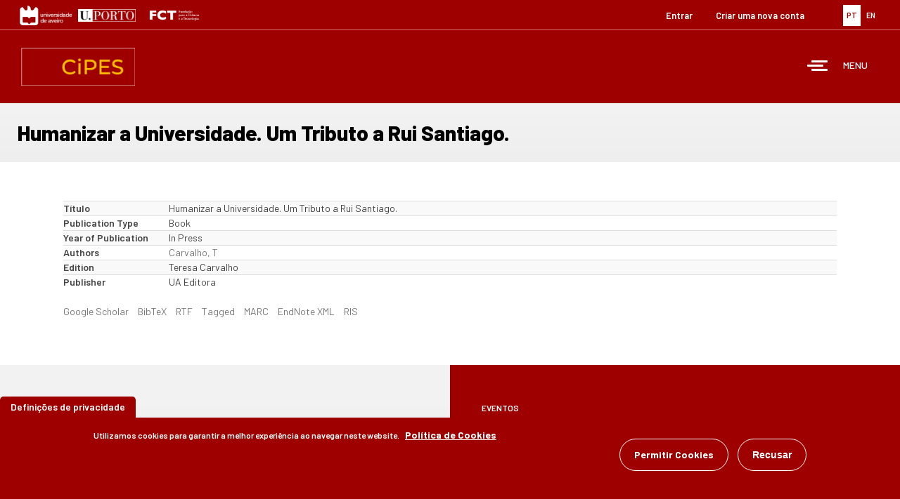

--- FILE ---
content_type: text/html; charset=utf-8
request_url: https://www.cipes.pt/humanizar-universidade-um-tributo-rui-santiago?language=pt-pt
body_size: 42858
content:
<!DOCTYPE html>
<html lang="pt-pt" dir="ltr">
<head>
  <link rel="profile" href="http://www.w3.org/1999/xhtml/vocab" />
  <meta name="viewport" content="width=device-width, initial-scale=1.0">
  <meta http-equiv="Content-Type" content="text/html; charset=utf-8" />
<meta name="Generator" content="Drupal 7 (http://drupal.org)" />
<link rel="canonical" href="/humanizar-universidade-um-tributo-rui-santiago?language=pt-pt" />
<link rel="shortlink" href="/node/4002?language=pt-pt" />
<link rel="shortcut icon" href="https://www.cipes.pt/sites/all/themes/bootstrap_subtheme/favicon.ico" type="image/vnd.microsoft.icon" />
  <title>Humanizar a Universidade. Um Tributo a Rui Santiago. | CIPES - Centro de Investigação de Políticas do Ensino Superior</title>

  <style>
@import url("https://www.cipes.pt/modules/system/system.base.css?t5k8n0");
</style>
<style>
@import url("https://www.cipes.pt/modules/field/theme/field.css?t5k8n0");
@import url("https://www.cipes.pt/sites/all/modules/filebrowser/css/filebrowser_style.css?t5k8n0");
@import url("https://www.cipes.pt/modules/node/node.css?t5k8n0");
@import url("https://www.cipes.pt/sites/all/modules/relation/relation_entity_collector/relation_entity_collector.css?t5k8n0");
@import url("https://www.cipes.pt/sites/all/modules/views/css/views.css?t5k8n0");
@import url("https://www.cipes.pt/sites/all/modules/ckeditor/css/ckeditor.css?t5k8n0");
@import url("https://www.cipes.pt/sites/all/modules/media/modules/media_wysiwyg/css/media_wysiwyg.base.css?t5k8n0");
</style>
<style>
@import url("https://www.cipes.pt/sites/all/modules/ctools/css/ctools.css?t5k8n0");
@import url("https://www.cipes.pt/sites/all/modules/panels/css/panels.css?t5k8n0");
@import url("https://www.cipes.pt/sites/all/modules/video/css/video.css?t5k8n0");
@import url("https://www.cipes.pt/sites/all/modules/biblio/biblio.css?t5k8n0");
@import url("https://www.cipes.pt/modules/locale/locale.css?t5k8n0");
@import url("https://www.cipes.pt/sites/default/files/ctools/css/c336512b8c6718375eff60d36478af63.css?t5k8n0");
@import url("https://www.cipes.pt/sites/default/files/ctools/css/c645453f094b74b602d204c68a0d704b.css?t5k8n0");
@import url("https://www.cipes.pt/sites/default/files/ctools/css/7538bb89e592528ea8976982a314e140.css?t5k8n0");
@import url("https://www.cipes.pt/sites/all/modules/panels/plugins/layouts/flexible/flexible.css?t5k8n0");
@import url("https://www.cipes.pt/sites/default/files/ctools/css/7f348bb619c834d7e1227f9ba8a10d75.css?t5k8n0");
@import url("https://www.cipes.pt/sites/all/libraries/mmenu/dist/mmenu.css?t5k8n0");
@import url("https://www.cipes.pt/sites/all/modules/eu_cookie_compliance/css/eu_cookie_compliance.css?t5k8n0");
</style>
<style>@media screen and (min-width:3000px){.responsive-menu-block-wrapper.responsive-menu-block{display:block;}#block-responsive-menu-toggle{display:none;}}
</style>
<style>
@import url("https://www.cipes.pt/sites/all/modules/responsive_menu/css/responsive_menu.css?t5k8n0");
@import url("https://www.cipes.pt/sites/default/files/ctools/css/8a6fb69ac5ce1897d505c8ab313dfabf.css?t5k8n0");
</style>
<link type="text/css" rel="stylesheet" href="https://cdn.jsdelivr.net/npm/bootstrap@3.3.7/dist/css/bootstrap.css" media="all" />
<link type="text/css" rel="stylesheet" href="https://cdn.jsdelivr.net/npm/@unicorn-fail/drupal-bootstrap-styles@0.0.2/dist/3.3.1/7.x-3.x/drupal-bootstrap.css" media="all" />
<style>
@import url("https://www.cipes.pt/sites/all/themes/bootstrap_subtheme/css/style.css?t5k8n0");
</style>
  <!-- HTML5 element support for IE6-8 -->
  <!--[if lt IE 9]>
    <script src="https://cdn.jsdelivr.net/html5shiv/3.7.3/html5shiv-printshiv.min.js"></script>
  <![endif]-->
  <script src="https://www.cipes.pt/sites/all/modules/jquery_update/replace/jquery/2.2/jquery.min.js?v=2.2.4"></script>
<script src="https://www.cipes.pt/misc/jquery-extend-3.4.0.js?v=2.2.4"></script>
<script src="https://www.cipes.pt/misc/jquery-html-prefilter-3.5.0-backport.js?v=2.2.4"></script>
<script src="https://www.cipes.pt/misc/jquery.once.js?v=1.2"></script>
<script src="https://www.cipes.pt/misc/drupal.js?t5k8n0"></script>
<script src="https://www.cipes.pt/sites/all/modules/jquery_update/js/jquery_browser.js?v=0.0.1"></script>
<script src="https://www.cipes.pt/sites/all/modules/eu_cookie_compliance/js/jquery.cookie-1.4.1.min.js?v=1.4.1"></script>
<script src="https://www.cipes.pt/sites/all/modules/jquery_update/replace/jquery.form/4/jquery.form.min.js?v=4.2.1"></script>
<script src="https://www.cipes.pt/misc/ajax.js?v=7.101"></script>
<script src="https://www.cipes.pt/sites/all/modules/jquery_update/js/jquery_update.js?v=0.0.1"></script>
<script src="https://cdn.jsdelivr.net/npm/bootstrap@3.3.7/dist/js/bootstrap.js"></script>
<script src="https://www.cipes.pt/sites/all/modules/admin_menu/admin_devel/admin_devel.js?t5k8n0"></script>
<script src="https://www.cipes.pt/sites/all/modules/entityreference/js/entityreference.js?t5k8n0"></script>
<script src="https://www.cipes.pt/sites/default/files/languages/pt-pt_MwtPQma0f8z42GqpJnDxPitj0BQLN2i5YHO_ccfu2FI.js?t5k8n0"></script>
<script src="https://www.cipes.pt/sites/all/modules/video/js/video.js?t5k8n0"></script>
<script src="https://www.cipes.pt/sites/all/modules/views/js/base.js?t5k8n0"></script>
<script src="https://www.cipes.pt/sites/all/themes/bootstrap/js/misc/_progress.js?v=7.101"></script>
<script src="https://www.cipes.pt/sites/all/modules/views/js/ajax_view.js?t5k8n0"></script>
<script src="https://www.cipes.pt/sites/all/libraries/mmenu/dist/mmenu.js?t5k8n0"></script>
<script src="https://www.cipes.pt/sites/all/themes/bootstrap/js/modules/views/js/ajax_view.js?t5k8n0"></script>
<script src="https://www.cipes.pt/sites/all/themes/bootstrap/js/misc/ajax.js?t5k8n0"></script>
<script>jQuery.extend(Drupal.settings, {"basePath":"\/","pathPrefix":"","setHasJsCookie":0,"ajaxPageState":{"theme":"bootstrap_subtheme","theme_token":"YpGiEPXvT2j0t454e38Wyvhw4-YQ30YisDBnpcXx0j8","jquery_version":"2.1","jquery_version_token":"qkYwA2NglwaTMXAOQe73-1TLsxCHafo7Ym2Ksnx3FYI","js":{"0":1,"sites\/all\/modules\/eu_cookie_compliance\/js\/eu_cookie_compliance.min.js":1,"sites\/all\/themes\/bootstrap\/js\/bootstrap.js":1,"sites\/all\/modules\/responsive_menu\/js\/responsive_menu.config.js":1,"sites\/all\/modules\/jquery_update\/replace\/jquery\/2.2\/jquery.min.js":1,"misc\/jquery-extend-3.4.0.js":1,"misc\/jquery-html-prefilter-3.5.0-backport.js":1,"misc\/jquery.once.js":1,"misc\/drupal.js":1,"sites\/all\/modules\/jquery_update\/js\/jquery_browser.js":1,"sites\/all\/modules\/eu_cookie_compliance\/js\/jquery.cookie-1.4.1.min.js":1,"sites\/all\/modules\/jquery_update\/replace\/jquery.form\/4\/jquery.form.min.js":1,"misc\/ajax.js":1,"sites\/all\/modules\/jquery_update\/js\/jquery_update.js":1,"https:\/\/cdn.jsdelivr.net\/npm\/bootstrap@3.3.7\/dist\/js\/bootstrap.js":1,"sites\/all\/modules\/admin_menu\/admin_devel\/admin_devel.js":1,"sites\/all\/modules\/entityreference\/js\/entityreference.js":1,"public:\/\/languages\/pt-pt_MwtPQma0f8z42GqpJnDxPitj0BQLN2i5YHO_ccfu2FI.js":1,"sites\/all\/modules\/video\/js\/video.js":1,"sites\/all\/modules\/views\/js\/base.js":1,"sites\/all\/themes\/bootstrap\/js\/misc\/_progress.js":1,"sites\/all\/modules\/views\/js\/ajax_view.js":1,"sites\/all\/libraries\/mmenu\/dist\/mmenu.js":1,"sites\/all\/themes\/bootstrap\/js\/modules\/views\/js\/ajax_view.js":1,"sites\/all\/themes\/bootstrap\/js\/misc\/ajax.js":1},"css":{"modules\/system\/system.base.css":1,"modules\/field\/theme\/field.css":1,"sites\/all\/modules\/filebrowser\/css\/filebrowser_style.css":1,"modules\/node\/node.css":1,"sites\/all\/modules\/relation\/relation_entity_collector\/relation_entity_collector.css":1,"sites\/all\/modules\/views\/css\/views.css":1,"sites\/all\/modules\/ckeditor\/css\/ckeditor.css":1,"sites\/all\/modules\/media\/modules\/media_wysiwyg\/css\/media_wysiwyg.base.css":1,"sites\/all\/modules\/ctools\/css\/ctools.css":1,"sites\/all\/modules\/panels\/css\/panels.css":1,"sites\/all\/modules\/video\/css\/video.css":1,"sites\/all\/modules\/biblio\/biblio.css":1,"modules\/locale\/locale.css":1,"public:\/\/ctools\/css\/c336512b8c6718375eff60d36478af63.css":1,"public:\/\/ctools\/css\/c645453f094b74b602d204c68a0d704b.css":1,"public:\/\/ctools\/css\/7538bb89e592528ea8976982a314e140.css":1,"sites\/all\/modules\/panels\/plugins\/layouts\/flexible\/flexible.css":1,"public:\/\/ctools\/css\/7f348bb619c834d7e1227f9ba8a10d75.css":1,"sites\/all\/libraries\/mmenu\/dist\/mmenu.css":1,"sites\/all\/modules\/eu_cookie_compliance\/css\/eu_cookie_compliance.css":1,"0":1,"sites\/all\/modules\/responsive_menu\/css\/responsive_menu.css":1,"public:\/\/ctools\/css\/8a6fb69ac5ce1897d505c8ab313dfabf.css":1,"https:\/\/cdn.jsdelivr.net\/npm\/bootstrap@3.3.7\/dist\/css\/bootstrap.css":1,"https:\/\/cdn.jsdelivr.net\/npm\/@unicorn-fail\/drupal-bootstrap-styles@0.0.2\/dist\/3.3.1\/7.x-3.x\/drupal-bootstrap.css":1,"sites\/all\/themes\/bootstrap_subtheme\/css\/style.css":1}},"heartbeat_language":"pt-pt","heartbeat_poll_url":"https:\/\/www.cipes.pt\/heartbeat\/js\/poll?language=pt-pt","views":{"ajax_path":"\/views\/ajax?language=pt-pt","ajaxViews":{"views_dom_id:3c543658225784670e91edf09d502a39":{"view_name":"News","view_display_id":"latest_news","view_args":"","view_path":"node\/4002","view_base_path":"noticias","view_dom_id":"3c543658225784670e91edf09d502a39","pager_element":0},"views_dom_id:07b0d0ac69b0ef173998cf7263908a74":{"view_name":"events","view_display_id":"latest_news","view_args":"","view_path":"node\/4002","view_base_path":"eventos","view_dom_id":"07b0d0ac69b0ef173998cf7263908a74","pager_element":0}}},"urlIsAjaxTrusted":{"\/views\/ajax?language=pt-pt":true},"better_exposed_filters":{"views":{"News":{"displays":{"latest_news":{"filters":[]}}},"events":{"displays":{"latest_news":{"filters":[]}}}}},"eu_cookie_compliance":{"cookie_policy_version":"1.0.0","popup_enabled":1,"popup_agreed_enabled":0,"popup_hide_agreed":0,"popup_clicking_confirmation":false,"popup_scrolling_confirmation":false,"popup_html_info":"\u003Cbutton type=\u0022button\u0022 class=\u0022eu-cookie-withdraw-tab\u0022\u003EDefini\u00e7\u00f5es de privacidade\u003C\/button\u003E\n\u003Cdiv class=\u0022eu-cookie-compliance-banner eu-cookie-compliance-banner-info eu-cookie-compliance-banner--opt-in\u0022\u003E\n  \u003Cdiv class=\u0022popup-content info\u0022\u003E\n        \u003Cdiv id=\u0022popup-text\u0022\u003E\n      \u003Cp\u003EUtilizamos cookies para garantir a melhor experi\u00eancia ao navegar neste website.\u003C\/p\u003E\n              \u003Cbutton type=\u0022button\u0022 class=\u0022find-more-button eu-cookie-compliance-more-button\u0022\u003EPol\u00edtica de Cookies\u003C\/button\u003E\n          \u003C\/div\u003E\n    \n    \u003Cdiv id=\u0022popup-buttons\u0022 class=\u0022\u0022\u003E\n            \u003Cbutton type=\u0022button\u0022 class=\u0022agree-button eu-cookie-compliance-secondary-button\u0022\u003EPermitir Cookies\u003C\/button\u003E\n              \u003Cbutton type=\u0022button\u0022 class=\u0022decline-button eu-cookie-compliance-default-button\u0022 \u003ERecusar\u003C\/button\u003E\n          \u003C\/div\u003E\n  \u003C\/div\u003E\n\u003C\/div\u003E","use_mobile_message":false,"mobile_popup_html_info":"  \u003Cbutton type=\u0022button\u0022 class=\u0022eu-cookie-withdraw-tab\u0022\u003EDefini\u00e7\u00f5es de privacidade\u003C\/button\u003E\n\u003Cdiv class=\u0022eu-cookie-compliance-banner eu-cookie-compliance-banner-info eu-cookie-compliance-banner--opt-in\u0022\u003E\n  \u003Cdiv class=\u0022popup-content info\u0022\u003E\n        \u003Cdiv id=\u0022popup-text\u0022\u003E\n                    \u003Cbutton type=\u0022button\u0022 class=\u0022find-more-button eu-cookie-compliance-more-button\u0022\u003EPol\u00edtica de Cookies\u003C\/button\u003E\n          \u003C\/div\u003E\n    \n    \u003Cdiv id=\u0022popup-buttons\u0022 class=\u0022\u0022\u003E\n            \u003Cbutton type=\u0022button\u0022 class=\u0022agree-button eu-cookie-compliance-secondary-button\u0022\u003EPermitir Cookies\u003C\/button\u003E\n              \u003Cbutton type=\u0022button\u0022 class=\u0022decline-button eu-cookie-compliance-default-button\u0022 \u003ERecusar\u003C\/button\u003E\n          \u003C\/div\u003E\n  \u003C\/div\u003E\n\u003C\/div\u003E\n","mobile_breakpoint":"768","popup_html_agreed":"\u003Cdiv\u003E\n  \u003Cdiv class=\u0022popup-content agreed\u0022\u003E\n    \u003Cdiv id=\u0022popup-text\u0022\u003E\n      \u003Ch2\u003EThank you for accepting cookies\u003C\/h2\u003E\n\u003Cp\u003EYou can now hide this message or find out more about cookies.\u003C\/p\u003E\n    \u003C\/div\u003E\n    \u003Cdiv id=\u0022popup-buttons\u0022\u003E\n      \u003Cbutton type=\u0022button\u0022 class=\u0022hide-popup-button eu-cookie-compliance-hide-button\u0022\u003EEsconder\u003C\/button\u003E\n              \u003Cbutton type=\u0022button\u0022 class=\u0022find-more-button eu-cookie-compliance-more-button-thank-you\u0022 \u003EMais informa\u00e7\u00f5es\u003C\/button\u003E\n          \u003C\/div\u003E\n  \u003C\/div\u003E\n\u003C\/div\u003E","popup_use_bare_css":false,"popup_height":"auto","popup_width":"100%","popup_delay":1000,"popup_link":"\/politica-de-cookies?language=pt-pt","popup_link_new_window":1,"popup_position":null,"fixed_top_position":1,"popup_language":"pt-pt","store_consent":false,"better_support_for_screen_readers":0,"reload_page":0,"domain":"","domain_all_sites":0,"popup_eu_only_js":0,"cookie_lifetime":"100","cookie_session":1,"disagree_do_not_show_popup":0,"method":"opt_in","allowed_cookies":"","withdraw_markup":"\u003Cbutton type=\u0022button\u0022 class=\u0022eu-cookie-withdraw-tab\u0022\u003EDefini\u00e7\u00f5es de privacidade\u003C\/button\u003E\n\u003Cdiv class=\u0022eu-cookie-withdraw-banner\u0022\u003E\n  \u003Cdiv class=\u0022popup-content info\u0022\u003E\n    \u003Cdiv id=\u0022popup-text\u0022\u003E\n      \u003Ch2\u003EUtilizamos cookies para garantir a melhor experi\u00eancia ao navegar neste website.\u003C\/h2\u003E\n\u003Cp\u003EConsentiu a utiliza\u00e7\u00e3o de cookies.\u003C\/p\u003E\n    \u003C\/div\u003E\n    \u003Cdiv id=\u0022popup-buttons\u0022\u003E\n      \u003Cbutton type=\u0022button\u0022 class=\u0022eu-cookie-withdraw-button\u0022\u003ERemover consentimento\u003C\/button\u003E\n    \u003C\/div\u003E\n  \u003C\/div\u003E\n\u003C\/div\u003E\n","withdraw_enabled":1,"withdraw_button_on_info_popup":0,"cookie_categories":[],"cookie_categories_details":[],"enable_save_preferences_button":1,"cookie_name":"","cookie_value_disagreed":"0","cookie_value_agreed_show_thank_you":"1","cookie_value_agreed":"2","containing_element":"body","automatic_cookies_removal":1,"close_button_action":"close_banner"},"responsive_menu":{"position":"right","theme":"theme-light","breakpoint":false,"superfish":{"delay":"300","speed":"100","speedOut":"100"}},"bootstrap":{"anchorsFix":"0","anchorsSmoothScrolling":"0","formHasError":1,"popoverEnabled":1,"popoverOptions":{"animation":1,"html":0,"placement":"right","selector":"","trigger":"click","triggerAutoclose":1,"title":"","content":"","delay":0,"container":"body"},"tooltipEnabled":1,"tooltipOptions":{"animation":1,"html":0,"placement":"auto left","selector":"","trigger":"hover focus","delay":0,"container":"body"}}});</script>
  <link href="https://fonts.googleapis.com/css?family=Barlow:300,400,500,600,700,800,900&display=swap" rel="stylesheet">
  <link href="https://fonts.googleapis.com/css?family=Lato:400,400i,700,700i,900,900i" rel="stylesheet">
</head>
<body class="html not-front not-logged-in no-sidebars page-node page-node- page-node-4002 node-type-biblio i18n-pt-pt">
  <div id="skip-link">
    <a href="#main-content" class="element-invisible element-focusable">Passar para o conteúdo principal</a>
  </div>
    <div id="page" class="page">

<!-- Hang Loose :) -->
  <section id="tools">
      <div class="container-fluid">
        <div class="row">
              <div class="col-md-6 col-xs-12">
                    <a href="http://www.ua.pt" target="_blank"><img src="https://www.cipes.pt/sites/all/themes/cipes/images/ua.jpg" width="auto" height="28px"></a>
                    <a href="http://www.up.pt" target="_blank"><img src="https://www.cipes.pt/sites/all/themes/cipes/images/up.jpg" width="auto" height="18px"></a>
                    <a href="https://www.fct.pt" target="_blank"><img src="https://www.cipes.pt/sites/all/themes/cipes/images/fct.png" width="auto" height="30px"></a>
              </div>
              <div class="col-md-6 col-xs-12">
                    <div class="lang">
                        <div class="region region-lang">
    <section id="block-locale-language" class="block block-locale clearfix">

      
  <ul class="language-switcher-locale-session"><li class="pt-pt first active"><a href="/humanizar-universidade-um-tributo-rui-santiago?language=pt-pt" class="language-link session-active active" xml:lang="pt-pt"><img class="language-icon img-responsive" src="https://www.cipes.pt/sites/all/modules/languageicons/flags/pt-pt.png" width="16" height="12" alt="PT" title="PT" /> PT</a></li>
<li class="en last"><a href="/node/4002?language=en" class="language-link" xml:lang="en"><img class="language-icon img-responsive" src="https://www.cipes.pt/sites/all/modules/languageicons/flags/en.png" width="16" height="12" alt="EN" title="EN" /> EN</a></li>
</ul>
</section>
  </div>
                    </div>       
                    <div class="user-menu">
                        <div class="region region-user-menu">
    <section id="block-system-user-menu" class="block block-system block-menu clearfix">

      
  <ul class="menu nav"><li class="first leaf"><a href="/user/login?language=pt-pt" title="">Entrar</a></li>
<li class="last leaf"><a href="/user/register?language=pt-pt" title="">Criar uma nova conta</a></li>
</ul>
</section>
  </div>
                    </div>
              </div>
         </div>
       </div>
  </section>

<!-- Header -->
  <header id="header">
    <div class="container-fluid">
      <div class="row">
            <div class="col-xs-3">
                                <a href="/?language=pt-pt" title="CIPES - Centro de Investigação de Políticas do Ensino Superior" rel="home" id="logo" class="logo"></a>
                        </div>
            <div class="col-xs-9">
                  <nav class="menu">
                      <div class="region region-menu">
    <section id="block-responsive-menu-horizontal-menu" class="block block-responsive-menu clearfix">

      
  <div class="responsive-menu-block-wrapper responsive-menu-block menu-name-main-menu">
  <ul id="horizontal-menu" class="horizontal-menu"><li class="first leaf menu-mlid-238"><a href="/?language=pt-pt" title="">Início</a></li>
<li class="expanded menu-mlid-768"><a href="/cipes?language=pt-pt" title="">CIPES</a><ul class="sub-nav menu-tree-mlid-768"><li class="first leaf menu-mlid-769"><a href="/sobre-o-cipes?language=pt-pt">Sobre o CIPES</a></li>
<li class="leaf menu-mlid-1189"><a href="/missao?language=pt-pt">Missão</a></li>
<li class="leaf menu-mlid-1190"><a href="/organization?language=pt-pt">Organização</a></li>
<li class="leaf menu-mlid-2756"><a href="/noticias?language=pt-pt" title="">Notícias</a></li>
<li class="leaf menu-mlid-2755"><a href="/eventos?language=pt-pt" title="">Eventos</a></li>
<li class="leaf menu-mlid-1415"><a href="/politica-de-cookies?language=pt-pt">Política de Cookies</a></li>
<li class="last leaf menu-mlid-8001"><a href="/plano-para-igualdade-equidade-e-diversidade-2021-2025?language=pt-pt">Plano para a Igualdade, Equidade e Diversidade 2021-2025</a></li>
</ul></li>
<li class="leaf menu-mlid-8960"><a href="/prote%C3%A7%C3%A3o-de-dados?language=pt-pt">Proteção de Dados</a></li>
<li class="expanded menu-mlid-770"><a href="/equipa?language=pt-pt">Equipa</a><ul class="sub-nav menu-tree-mlid-770"><li class="first leaf menu-mlid-1156"><a href="/diretor?language=pt-pt">Diretor</a></li>
<li class="leaf menu-mlid-2204"><a href="/cipes-rst?language=pt-pt" title="">Investigadores Integrados</a></li>
<li class="leaf menu-mlid-1160"><a href="/cipes-rst-colab?language=pt-pt" title="">Investigadores Colaboradores</a></li>
<li class="leaf menu-mlid-7048"><a href="/cipes-std-dr?language=pt-pt" title="">Estudantes de Doutoramento</a></li>
<li class="leaf menu-mlid-6678"><a href="/cipes-emerit-rst?language=pt-pt" title="">Investigadores Eméritos</a></li>
<li class="leaf menu-mlid-7046"><a href="/cipes-prev-dir?language=pt-pt" title="">Anteriores Diretores do CIPES</a></li>
<li class="leaf menu-mlid-8410"><a href="/bolseiros-investigacao?language=pt-pt" title="">Bolseiros de Investigação</a></li>
<li class="last leaf menu-mlid-9257"><a href="/pessoal-tecnico?language=pt-pt" title="">Pessoal Técnico</a></li>
</ul></li>
<li class="expanded menu-mlid-803"><a href="/linhas-de-investiga%C3%A7%C3%A3o?language=pt-pt">Investigação</a><ul class="sub-nav menu-tree-mlid-803"><li class="first leaf menu-mlid-773"><a href="/linha-de-investiga%C3%A7%C3%A3o-1?language=pt-pt">Linha de Investigação 1</a></li>
<li class="leaf menu-mlid-774"><a href="/linha-de-investiga%C3%A7%C3%A3o-2?language=pt-pt">Linha de Investigação 2</a></li>
<li class="last leaf menu-mlid-775"><a href="/linha-de-investiga%C3%A7%C3%A3o-3?language=pt-pt">Linha de Investigação 3</a></li>
</ul></li>
<li class="expanded menu-mlid-2757"><a href="/projetos?language=pt-pt" title="">Projetos</a><ul class="sub-nav menu-tree-mlid-2757"><li class="first leaf menu-mlid-7050"><a href="/cartografia-e-din%C3%A2micas-socioecon%C3%B3micas-dosas-estudantes-do-ensino-superior-do-grande-porto-e-grande?language=pt-pt">CDEES</a></li>
<li class="leaf menu-mlid-7052"><a href="/procedimentos-de-avalia%C3%A7%C3%A3o-e-regula%C3%A7%C3%A3o-adotados-pelas-ag%C3%AAncias-reguladoras-e-estruturas-nacionais-de?language=pt-pt">CPLP/ARES</a></li>
<li class="leaf menu-mlid-2977"><a href="/node/3434?language=pt-pt" title="">Know-Best</a></li>
<li class="expanded menu-mlid-7577"><a href="/node/4120?language=pt-pt" title="">APIKS</a><ul class="sub-nav menu-tree-mlid-7577"><li class="first leaf menu-mlid-7576"><a href="/academic-profession-knowledge-based-society?language=pt-pt">Academic Profession in Knowledge-based Society</a></li>
<li class="leaf menu-mlid-7588"><a href="/higher-education-system-teams-view-country?name_list=All&amp;language=pt-pt" title="">Higher education system teams</a></li>
<li class="leaf menu-mlid-7578"><a href="/node/4123?language=pt-pt" title="">Past conferences</a></li>
<li class="leaf menu-mlid-7579"><a href="/node/4122?language=pt-pt" title="">Upcoming conferences</a></li>
<li class="leaf menu-mlid-7580"><a href="/node/4124?language=pt-pt" title="">Publications on APIKS Data</a></li>
<li class="last leaf menu-mlid-7581"><a href="/node/4125?language=pt-pt" title="">Contacts and Social Media</a></li>
</ul></li>
<li class="leaf menu-mlid-7590"><a href="/din%C3%A2micas-de-desigualdade-no-sistema-de-ensino-superior-portugu%C3%AAs-acesso-g%C3%A9nero-e-mobilidade?language=pt-pt">Access_HE</a></li>
<li class="leaf menu-mlid-7728"><a href="/autonomia-no-ensino-superior-na-europa-tend%C3%AAncias-supranacionais-nacionais-e-institucionais?language=pt-pt">HEAE-SNIT</a></li>
<li class="last leaf menu-mlid-8411"><a href="/reconfigura%C3%A7%C3%A3o-das-miss%C3%B5es-da-universidade-na-europa-do-conhecimento-emerg%C3%AAncia-da-%E2%80%98universidade-do?language=pt-pt">ReUni4Future</a></li>
</ul></li>
<li class="expanded menu-mlid-976"><a href="/publications?language=pt-pt" title="">Publicações</a><ul class="sub-nav menu-tree-mlid-976"><li class="first last leaf menu-mlid-1184"><a href="/teste?language=pt-pt">Teste</a></li>
</ul></li>
<li class="expanded menu-mlid-5940"><a href="/?language=pt-pt" title="">Conferências</a><ul class="sub-nav menu-tree-mlid-5940"><li class="first last leaf menu-mlid-5939"><a href="/conferencia-apiks?language=pt-pt">Conferência APIKS</a></li>
</ul></li>
<li class="leaf menu-mlid-1193"><a href="https://discovery.up.pt/" title="">Biblioteca</a></li>
<li class="leaf menu-mlid-778"><a href="https://cher-highered.org" title="">CHER</a></li>
<li class="last leaf menu-mlid-801"><a href="/contactos?language=pt-pt">Contactos</a></li>
</ul></div>

</section>
<section id="block-responsive-menu-toggle" class="block block-responsive-menu clearfix">

      
  <a id="toggle-icon" class="toggle responsive-menu-toggle-icon" title="Menu" href="#off-canvas">
  <span class="icon"></span><span class="label">Menu</span>
</a>
</section>
  </div>
                  </nav>
          </div>
      </div>
    </div>
  </header> 

<!-- Slideshow -->

<!-- Content -->
  <section id="content">
    <div class="container-fluid">
      <div class="row">
        <div class="bg-light-gray">
                  
                                          
                    
                    
                                          <h1 class="title">Humanizar a Universidade. Um Tributo a Rui Santiago.</h1>
                    
                    
                                    
        </div>
      </div>
    </div>
    <div class="container">
      <div class="row">
            <div class="col-md-12">  
                  
                  
                                        
                    
                    
                  
                  <div id="content-area">

                    
                      <div class="region region-content">
    <section id="block-system-main" class="block block-system clearfix">

      
  <article id="node-4002" class="node node-biblio node-promoted clearfix">
    <div id="biblio-node"><span class="Z3988" title="ctx_ver=Z39.88-2004&amp;rft_val_fmt=info%3Aofi%2Ffmt%3Akev%3Amtx%3Abook&amp;rft.title=Humanizar+a+Universidade.+Um+Tributo+a+Rui+Santiago.&amp;rft.date=9998&amp;rft.aulast=Carvalho&amp;rft.aufirst=Teresa&amp;rft.pub=UA+Editora"></span><div class="table-responsive">
<table class="table table-hover table-striped">
<tbody>
 <tr><td class="biblio-row-title">Título</td><td>Humanizar a Universidade. Um Tributo a Rui Santiago.</td> </tr>
 <tr><td class="biblio-row-title">Publication Type</td><td>Book</td> </tr>
 <tr><td class="biblio-row-title">Year of Publication</td><td>In Press</td> </tr>
 <tr><td class="biblio-row-title">Authors</td><td><a href="/users/teresa-carvalho?language=pt-pt" rel="nofollow" class="biblio-local-author">Carvalho, T</a></td> </tr>
 <tr><td class="biblio-row-title">Edition</td><td>Teresa Carvalho</td> </tr>
 <tr><td class="biblio-row-title">Publisher</td><td>UA Editora</td> </tr>
</tbody>
</table>
</div>
</div>     <footer>
          <ul class="links list-inline"><li class="0 first"><a href="http://scholar.google.com/scholar?btnG=Search%2BScholar&amp;as_q=%22Humanizar%2Ba%2BUniversidade.%2BUm%2BTributo%2Ba%2BRui%2BSantiago.%22&amp;as_sauthors=Carvalho&amp;as_occt=any&amp;as_epq=&amp;as_oq=&amp;as_eq=&amp;as_publication=&amp;as_ylo=&amp;as_yhi=&amp;as_sdtAAP=1&amp;as_sdtp=1" title="Click to search Google Scholar for this entry" rel="nofollow">Google Scholar</a></li>
<li class="biblio_bibtex"><a href="/publications/export/bibtex/4002?language=pt-pt" title="Click to download the BibTeX formatted file" rel="nofollow">BibTeX</a></li>
<li class="biblio_rtf"><a href="/publications/export/rtf/4002?language=pt-pt" title="Click to download the RTF formatted file" rel="nofollow">RTF</a></li>
<li class="biblio_tagged"><a href="/publications/export/tagged/4002?language=pt-pt" title="Click to download the EndNote Tagged formatted file" rel="nofollow">Tagged</a></li>
<li class="biblio_marc"><a href="/publications/export/marc/4002?language=pt-pt" title="Click to download the MARC formatted file" rel="nofollow">MARC</a></li>
<li class="biblio_xml"><a href="/publications/export/xml/4002?language=pt-pt" title="Click to download the EndNote XML formatted file" rel="nofollow">EndNote XML</a></li>
<li class="biblio_ris last"><a href="/publications/export/ris/4002?language=pt-pt" title="Click to download the RIS formatted file" rel="nofollow">RIS</a></li>
</ul>  </footer>
      </article>

</section>
  </div>
                  </div>

                
            </div>
      </div>
    </div>
  </section>


<!-- Latest -->
  <section id="latest">
    <div class="container-fluid">
      <div class="row display-flex">
            <div class="col-lg-6 col-md-6 col-sm-12 news bg-light-gray">
                <div class="region region-latest-news">
    <section id="block-views-news-latest-news" class="block block-views clearfix">

        <h2 class="block-title">Notícias</h2>
    
  <div class="view view-News view-id-News view-display-id-latest_news view-dom-id-3c543658225784670e91edf09d502a39">
        
  
  
      <div class="view-content">
      <table class="views-view-grid cols-1">
  
  <tbody>
          <tr  class="row-1 row-first">
                  <td  class="col-1 col-first">
              
  <div class="views-field views-field-title">        <span class="field-content"><a href="/internation-higher-education?language=pt-pt">Internation Higher Education</a></span>  </div>          </td>
              </tr>
          <tr  class="row-2 row-last">
                  <td  class="col-1 col-first">
              
  <div class="views-field views-field-title">        <span class="field-content"><a href="/encontro-nacional-de-avalia%C3%A7%C3%A3o-de-pol%C3%ADticas-p%C3%BAblicas?language=pt-pt">Encontro Nacional de Avaliação de Políticas Públicas</a></span>  </div>          </td>
              </tr>
      </tbody>
</table>
    </div>
  
  
  
      
<div class="more-link">
  <a href="/noticias?language=pt-pt">
    mais notícias  </a>
</div>
  
  
  
</div>
</section>
  </div>
            </div>
            <div class="col-lg-6 col-md-6 col-sm-12 events bg-red">
                <div class="region region-upcoming-events">
    <section id="block-views-events-latest-news" class="block block-views clearfix">

        <h2 class="block-title">Eventos</h2>
    
  <div class="view view-events view-id-events view-display-id-latest_news view-dom-id-07b0d0ac69b0ef173998cf7263908a74">
        
  
  
      <div class="view-content">
      <table class="views-view-grid cols-1">
  
  <tbody>
          <tr  class="row-1 row-first">
                  <td  class="col-1 col-first">
              
  <div class="views-field views-field-field-date">        <div class="field-content"><span  class="date-display-single">08, Jan, 2026</span></div>  </div>  
  <div class="views-field views-field-title">        <span class="field-content"><a href="/conference-higher-education-autonomy-europe?language=pt-pt">Conference - Higher Education Autonomy in Europe.</a></span>  </div>          </td>
              </tr>
          <tr  class="row-2 row-last">
                  <td  class="col-1 col-first">
              
  <div class="views-field views-field-field-date">        <div class="field-content"><span  class="date-display-single">22, Dez, 2025</span></div>  </div>  
  <div class="views-field views-field-title">        <span class="field-content"><a href="/save-date?language=pt-pt">SAVE the DATE</a></span>  </div>          </td>
              </tr>
      </tbody>
</table>
    </div>
  
  
  
  
  
  
</div>
</section>
  </div>
            </div>
            <!--<div class="col-lg-4 col-md-6 col-sm-12 twitter bg-blue">
                <div class="region region-twitter">
    <section id="block-block-2" class="block block-block clearfix">

        <h2 class="block-title">Twitter</h2>
    
  <p class="rtecenter"><a href="https://twitter.com/cipes_he" target="_blank"><img alt="" height="100" src="/sites/default/files/x_logo_twitter.png" width="100" /><br />
Tweets by cipes_he</a></p>

</section>
  </div>
            </div>-->
    </div>
  </section>

<!-- Footer -->
  <section id="footer">
    <div class="container">
      <div class="row">
            <div class="col-md-4 text-bigger padder">
                <div class="region region-footer-col1">
    <section id="block-panels-mini-clone-of-clone-of-cipes" class="block block-panels-mini clearfix">

      
  <div class="panel-flexible panels-flexible-9 clearfix" id="mini-panel-clone_of_clone_of_cipes">
<div class="panel-flexible-inside panels-flexible-9-inside">
<div class="panels-flexible-region panels-flexible-region-9-center panels-flexible-region-first panels-flexible-region-last">
  <div class="inside panels-flexible-region-inside panels-flexible-region-9-center-inside panels-flexible-region-inside-first panels-flexible-region-inside-last">
<div class="panel-pane pane-custom pane-1"  >
  
      
  
  <div class="pane-content">
    <p>Centro de Investigação</p>
<p>de Políticas</p>
<p>do Ensino Superior_</p>
  </div>

  
  </div>
  </div>
</div>
</div>
</div>

</section>
  </div>
            </div>
            <div class="col-md-3 padder">
                <div class="region region-footer-col2">
    <section id="block-panels-mini-quick-contacts" class="block block-panels-mini clearfix">

      
  <div class="panel-flexible panels-flexible-17 clearfix" id="mini-panel-quick_contacts">
<div class="panel-flexible-inside panels-flexible-17-inside">
<div class="panels-flexible-region panels-flexible-region-17-center panels-flexible-region-first panels-flexible-region-last">
  <div class="inside panels-flexible-region-inside panels-flexible-region-17-center-inside panels-flexible-region-inside-first panels-flexible-region-inside-last">
<div class="panel-pane pane-custom pane-2"  >
  
      
  
  <div class="pane-content">
    <p>Rua 1º Dezembro 399</p>
<p>4450-227 Matosinhos</p>
<p>PORTUGAL</p>
  </div>

  
  </div>
  </div>
</div>
</div>
</div>

</section>
  </div>
            </div>
            <div class="col-md-3 padder">
                  <div class="region region-footer-col3">
    <section id="block-panels-mini-contacts" class="block block-panels-mini clearfix">

      
  <div class="panel-flexible panels-flexible-19 clearfix" id="mini-panel-contacts">
<div class="panel-flexible-inside panels-flexible-19-inside">
<div class="panels-flexible-region panels-flexible-region-19-center panels-flexible-region-first panels-flexible-region-last">
  <div class="inside panels-flexible-region-inside panels-flexible-region-19-center-inside panels-flexible-region-inside-first panels-flexible-region-inside-last">
<div class="panel-pane pane-custom pane-3"  >
  
      
  
  <div class="pane-content">
    <p>+351 229 398 790<br />
<span style="font-size:12px; line-height:1"><em>Chamada para a rede fixa nacional<br />
Phone call to the national landline network</em></span></p>
<p>Email: <a href="mailto:cipes@cipes.up.pt">cipes@cipes.up.pt</a></p>
  </div>

  
  </div>
  </div>
</div>
</div>
</div>

</section>
  </div>
            </div>
            <div class="col-md-2 padder alt-font">
                  <div class="region region-footer-col4">
    <section id="block-panels-mini-social-networks" class="block block-panels-mini clearfix">

      
  <div class="panel-flexible panels-flexible-18 clearfix" id="mini-panel-social_networks">
<div class="panel-flexible-inside panels-flexible-18-inside">
<div class="panels-flexible-region panels-flexible-region-18-center panels-flexible-region-first panels-flexible-region-last">
  <div class="inside panels-flexible-region-inside panels-flexible-region-18-center-inside panels-flexible-region-inside-first panels-flexible-region-inside-last">
<div class="panel-pane pane-custom pane-4"  >
  
      
  
  <div class="pane-content">
    <p>follow us</p>
<p><a href="https://www.facebook.com/cipeshighered/"><img alt="" height="38" src="/sites/default/files/iconfinder_facebook_313485.png" width="38" /></a><a href="https://twitter.com/cipes_he"><img alt="" height="38" src="/sites/default/files/iconfinder_twitter_313466-2.png" width="38" /></a><a href="https://www.linkedin.com/in/cipes/"><img alt="" height="38" src="/sites/default/files/iconfinder_linkedin_313475.png" width="38" /></a></p>
  </div>

  
  </div>
  </div>
</div>
</div>
</div>

</section>
  </div>
            </div>
      </div>
    </div>
  </section>

  <section id="rights">
    <div class="container">
      <div class="row">
        <div class="col-md-3 adee-slogan">
          <p>
            © <strong>CIPES</strong> 2019
          </p>
        </div>
            <div class="col-md-4 footer-menu text-left spacer">
                          </div>
        <div class="col-md-5 copyright">
          <p>by <a href="http://www.brag.pt" target="_blank">Brag, Design & Digital</a></p>
        </div>
      </div>
    </div>
</section>

</div> 

<!-- /Page -->  <div class="off-canvas-wrapper"><div id="off-canvas"><ul id="off-canvas-menu"><li class="first leaf menu-mlid-238"><a href="/?language=pt-pt" title="">Início</a></li>
<li class="expanded menu-mlid-768"><a href="/cipes?language=pt-pt" title="">CIPES</a><ul class="sub-nav menu-tree-mlid-768"><li class="first leaf menu-mlid-769"><a href="/sobre-o-cipes?language=pt-pt">Sobre o CIPES</a></li>
<li class="leaf menu-mlid-1189"><a href="/missao?language=pt-pt">Missão</a></li>
<li class="leaf menu-mlid-1190"><a href="/organization?language=pt-pt">Organização</a></li>
<li class="leaf menu-mlid-2756"><a href="/noticias?language=pt-pt" title="">Notícias</a></li>
<li class="leaf menu-mlid-2755"><a href="/eventos?language=pt-pt" title="">Eventos</a></li>
<li class="leaf menu-mlid-1415"><a href="/politica-de-cookies?language=pt-pt">Política de Cookies</a></li>
<li class="last leaf menu-mlid-8001"><a href="/plano-para-igualdade-equidade-e-diversidade-2021-2025?language=pt-pt">Plano para a Igualdade, Equidade e Diversidade 2021-2025</a></li>
</ul></li>
<li class="leaf menu-mlid-8960"><a href="/prote%C3%A7%C3%A3o-de-dados?language=pt-pt">Proteção de Dados</a></li>
<li class="expanded menu-mlid-770"><a href="/equipa?language=pt-pt">Equipa</a><ul class="sub-nav menu-tree-mlid-770"><li class="first leaf menu-mlid-1156"><a href="/diretor?language=pt-pt">Diretor</a></li>
<li class="leaf menu-mlid-2204"><a href="/cipes-rst?language=pt-pt" title="">Investigadores Integrados</a></li>
<li class="leaf menu-mlid-1160"><a href="/cipes-rst-colab?language=pt-pt" title="">Investigadores Colaboradores</a></li>
<li class="leaf menu-mlid-7048"><a href="/cipes-std-dr?language=pt-pt" title="">Estudantes de Doutoramento</a></li>
<li class="leaf menu-mlid-6678"><a href="/cipes-emerit-rst?language=pt-pt" title="">Investigadores Eméritos</a></li>
<li class="leaf menu-mlid-7046"><a href="/cipes-prev-dir?language=pt-pt" title="">Anteriores Diretores do CIPES</a></li>
<li class="leaf menu-mlid-8410"><a href="/bolseiros-investigacao?language=pt-pt" title="">Bolseiros de Investigação</a></li>
<li class="last leaf menu-mlid-9257"><a href="/pessoal-tecnico?language=pt-pt" title="">Pessoal Técnico</a></li>
</ul></li>
<li class="expanded menu-mlid-803"><a href="/linhas-de-investiga%C3%A7%C3%A3o?language=pt-pt">Investigação</a><ul class="sub-nav menu-tree-mlid-803"><li class="first leaf menu-mlid-773"><a href="/linha-de-investiga%C3%A7%C3%A3o-1?language=pt-pt">Linha de Investigação 1</a></li>
<li class="leaf menu-mlid-774"><a href="/linha-de-investiga%C3%A7%C3%A3o-2?language=pt-pt">Linha de Investigação 2</a></li>
<li class="last leaf menu-mlid-775"><a href="/linha-de-investiga%C3%A7%C3%A3o-3?language=pt-pt">Linha de Investigação 3</a></li>
</ul></li>
<li class="expanded menu-mlid-2757"><a href="/projetos?language=pt-pt" title="">Projetos</a><ul class="sub-nav menu-tree-mlid-2757"><li class="first leaf menu-mlid-7050"><a href="/cartografia-e-din%C3%A2micas-socioecon%C3%B3micas-dosas-estudantes-do-ensino-superior-do-grande-porto-e-grande?language=pt-pt">CDEES</a></li>
<li class="leaf menu-mlid-7052"><a href="/procedimentos-de-avalia%C3%A7%C3%A3o-e-regula%C3%A7%C3%A3o-adotados-pelas-ag%C3%AAncias-reguladoras-e-estruturas-nacionais-de?language=pt-pt">CPLP/ARES</a></li>
<li class="leaf menu-mlid-2977"><a href="/node/3434?language=pt-pt" title="">Know-Best</a></li>
<li class="expanded menu-mlid-7577"><a href="/node/4120?language=pt-pt" title="">APIKS</a><ul class="sub-nav menu-tree-mlid-7577"><li class="first leaf menu-mlid-7576"><a href="/academic-profession-knowledge-based-society?language=pt-pt">Academic Profession in Knowledge-based Society</a></li>
<li class="leaf menu-mlid-7588"><a href="/higher-education-system-teams-view-country?name_list=All&amp;language=pt-pt" title="">Higher education system teams</a></li>
<li class="leaf menu-mlid-7578"><a href="/node/4123?language=pt-pt" title="">Past conferences</a></li>
<li class="leaf menu-mlid-7579"><a href="/node/4122?language=pt-pt" title="">Upcoming conferences</a></li>
<li class="leaf menu-mlid-7580"><a href="/node/4124?language=pt-pt" title="">Publications on APIKS Data</a></li>
<li class="last leaf menu-mlid-7581"><a href="/node/4125?language=pt-pt" title="">Contacts and Social Media</a></li>
</ul></li>
<li class="leaf menu-mlid-7590"><a href="/din%C3%A2micas-de-desigualdade-no-sistema-de-ensino-superior-portugu%C3%AAs-acesso-g%C3%A9nero-e-mobilidade?language=pt-pt">Access_HE</a></li>
<li class="leaf menu-mlid-7728"><a href="/autonomia-no-ensino-superior-na-europa-tend%C3%AAncias-supranacionais-nacionais-e-institucionais?language=pt-pt">HEAE-SNIT</a></li>
<li class="last leaf menu-mlid-8411"><a href="/reconfigura%C3%A7%C3%A3o-das-miss%C3%B5es-da-universidade-na-europa-do-conhecimento-emerg%C3%AAncia-da-%E2%80%98universidade-do?language=pt-pt">ReUni4Future</a></li>
</ul></li>
<li class="expanded menu-mlid-976"><a href="/publications?language=pt-pt" title="">Publicações</a><ul class="sub-nav menu-tree-mlid-976"><li class="first last leaf menu-mlid-1184"><a href="/teste?language=pt-pt">Teste</a></li>
</ul></li>
<li class="expanded menu-mlid-5940"><a href="/?language=pt-pt" title="">Conferências</a><ul class="sub-nav menu-tree-mlid-5940"><li class="first last leaf menu-mlid-5939"><a href="/conferencia-apiks?language=pt-pt">Conferência APIKS</a></li>
</ul></li>
<li class="leaf menu-mlid-1193"><a href="https://discovery.up.pt/" title="">Biblioteca</a></li>
<li class="leaf menu-mlid-778"><a href="https://cher-highered.org" title="">CHER</a></li>
<li class="last leaf menu-mlid-801"><a href="/contactos?language=pt-pt">Contactos</a></li>
</ul></div></div><script>window.eu_cookie_compliance_cookie_name = "";</script>
<script defer="defer" src="https://www.cipes.pt/sites/all/modules/eu_cookie_compliance/js/eu_cookie_compliance.min.js?t5k8n0"></script>
<script src="https://www.cipes.pt/sites/all/themes/bootstrap/js/bootstrap.js?t5k8n0"></script>
<script src="https://www.cipes.pt/sites/all/modules/responsive_menu/js/responsive_menu.config.js?t5k8n0"></script>
</body>
<script async src="https://platform.twitter.com/widgets.js" charset="utf-8"></script>
</html>
